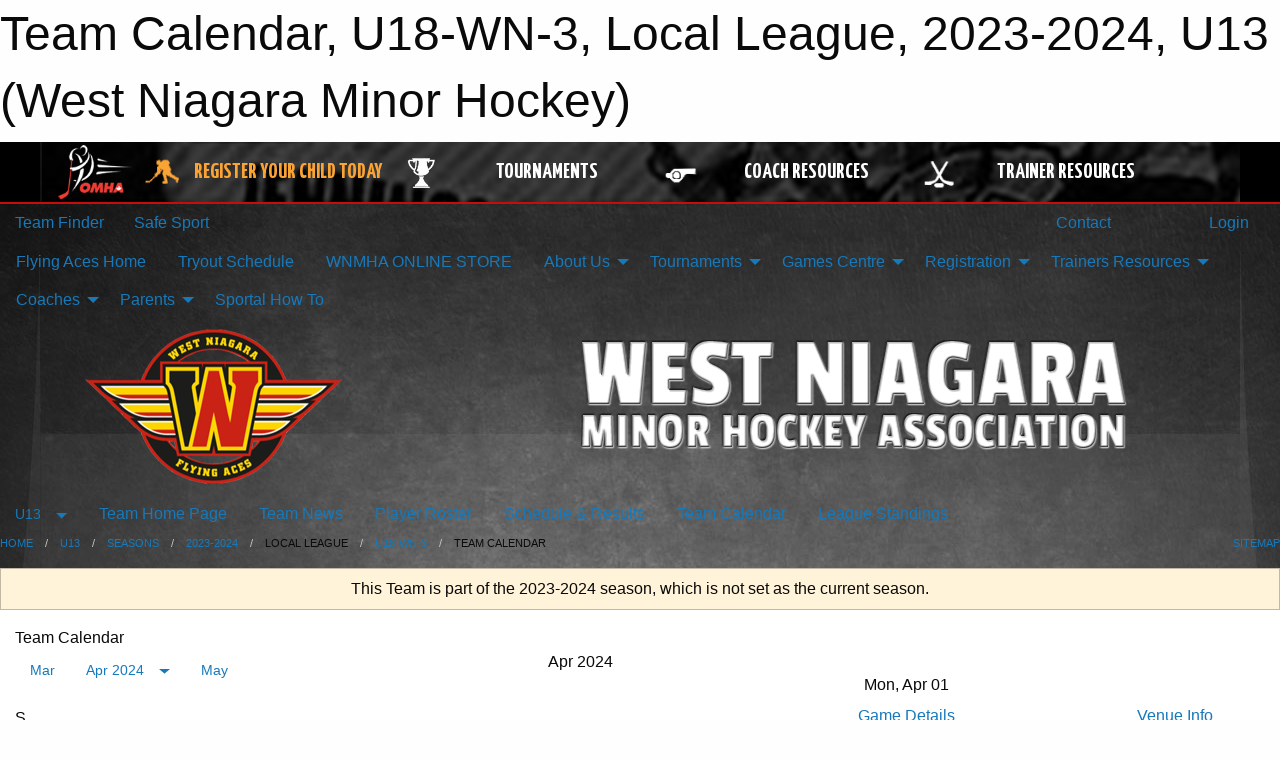

--- FILE ---
content_type: text/html; charset=utf-8
request_url: https://westniagaraminorhockey.ca/Teams/1954/Calendar/
body_size: 12255
content:


<!DOCTYPE html>

<html class="no-js" lang="en">
<head><meta charset="utf-8" /><meta http-equiv="x-ua-compatible" content="ie=edge" /><meta name="viewport" content="width=device-width, initial-scale=1.0" /><link rel="preconnect" href="https://cdnjs.cloudflare.com" /><link rel="dns-prefetch" href="https://cdnjs.cloudflare.com" /><link rel="preconnect" href="https://fonts.gstatic.com" /><link rel="dns-prefetch" href="https://fonts.gstatic.com" /><title>
	U13 > 2023-2024 > Local League > U18-WN-3 > Team Calendar (West Niagara Minor Hockey)
</title><link rel="stylesheet" href="https://fonts.googleapis.com/css2?family=Oswald&amp;family=Roboto&amp;family=Passion+One:wght@700&amp;display=swap" />

    <!-- Compressed CSS -->
    <link rel="stylesheet" href="https://cdnjs.cloudflare.com/ajax/libs/foundation/6.7.5/css/foundation.min.css" /><link rel="stylesheet" href="https://cdnjs.cloudflare.com/ajax/libs/motion-ui/2.0.3/motion-ui.css" />

    <!--load all styles -->
    
  <meta name="keywords" content="West Niagara Minor Hockey, Lincoln, West Lincoln, Grimsby, OMHA, Minor Hockey, Tournaments" /><meta name="description" content="westniagaraminorhockey.ca powered by MBSportsWeb" />


<link rel="stylesheet" href="/assets/responsive/css/networks/omha.min.css">
<link href='//fonts.googleapis.com/css?family=Yanone+Kaffeesatz:700|Open+Sans:800italic' rel='stylesheet' type='text/css'>

<style type="text/css" media="print">
    #omha_banner {
        display: none;
    }
</style>

<style type="text/css">
 body { --D-color-rgb-primary: 202,34,21; --D-color-rgb-secondary: 253,214,0; --D-color-rgb-secondary-contrast: 0,0,0; --D-color-rgb-link: 202,34,21; --D-color-rgb-link-hover: 253,214,0; --D-color-rgb-content-link: 202,34,21; --D-color-rgb-content-link-hover: 253,214,0 }  body { --D-fonts-main: 'Roboto', sans-serif }  body { --D-fonts-headings: 'Oswald', sans-serif }  body { --D-fonts-bold: 'Passion One', cursive }  body { --D-wrapper-max-width: 1200px }  .sitecontainer { background-color: rgb(0,0,0); } @media screen and (min-width: 64em) {  .sitecontainer { background-image: url('/domains/westniagaraminorhockey.ca/bg_page.jpg'); background-position: center top; background-repeat: no-repeat } }  .sitecontainer main .wrapper { background-color: rgba(255,255,255,1); }  .bottom-drawer .content { background-color: rgba(255,255,255,1); } #wid6 .row-masthead { background-color: transparent } .cMain_ctl49-outer .heading-1 { --D-color-rgb-primary: 202,34,21; --D-color-rgb-primary-contrast: 255,255,255; --D-color-rgb-secondary: 253,214,0; } .cMain_ctl49-outer .month { --color-rgb-primary: 202,34,21; --color-rgb-primary-contrast: 255,255,255; } .cMain_ctl49-outer .month { --color-rgb-secondary: 253,214,0; --color-rgb-secondary-contrast: 0,0,0; }
</style>
<link href="/Domains/westniagaraminorhockey.ca/favicon.ico" rel="shortcut icon" /><link href="/assets/responsive/css/public.min.css?v=2025.07.27" type="text/css" rel="stylesheet" media="screen" /><link href="/Utils/Styles.aspx?ParentType=Team&amp;ParentID=1954&amp;Mode=Responsive&amp;Version=2026.01.09.11.41.29" type="text/css" rel="stylesheet" media="screen" /><script>var clicky_site_ids = clicky_site_ids || []; clicky_site_ids.push(100631384); var clicky_custom = {};</script>
<script async src="//static.getclicky.com/js"></script>
<script async src="//static.getclicky.com/inc/javascript/video/youtube.js"></script>

<script type='text/javascript'>
  var googletag = googletag || {};
  googletag.cmd = googletag.cmd || [];
  (function() {
    var gads = document.createElement('script'); gads.async = true; gads.type = 'text/javascript'; gads.src = 'https://www.googletagservices.com/tag/js/gpt.js';
    var node = document.getElementsByTagName('script')[0];
    node.parentNode.insertBefore(gads, node);
   })();
</script>


<script type='text/javascript'>
googletag.cmd.push(function() {
var mapping = googletag.sizeMapping()
.addSize([1050,200], [970,90])
.addSize([800,200], [728,90])
.addSize([300,200], [320,50])
.build();
googletag.defineSlot('/173749664/Associaiton_Top_Leaderboard', [[320, 50], [970, 90], [728, 90]], 'div-gpt-ad-1438177044647-0').addService(googletag.pubads()).defineSizeMapping(mapping);
googletag.defineSlot('/173749664/Association_Bottom_Leaderboard', [[320, 50], [970, 90], [728, 90]], 'div-gpt-ad-1432842384957-0').addService(googletag.pubads()).defineSizeMapping(mapping);
googletag.pubads().enableSingleRequest();
googletag.pubads().collapseEmptyDivs();
googletag.enableServices();
});
</script>

</head>
<body>
    
    
  <h1 class="hidden">Team Calendar, U18-WN-3, Local League, 2023-2024, U13 (West Niagara Minor Hockey)</h1>

    <form method="post" action="/Teams/1954/Calendar/" id="frmMain">
<div class="aspNetHidden">
<input type="hidden" name="tlrk_ssm_TSSM" id="tlrk_ssm_TSSM" value="" />
<input type="hidden" name="tlrk_sm_TSM" id="tlrk_sm_TSM" value="" />
<input type="hidden" name="__EVENTTARGET" id="__EVENTTARGET" value="" />
<input type="hidden" name="__EVENTARGUMENT" id="__EVENTARGUMENT" value="" />
<input type="hidden" name="__VIEWSTATE" id="__VIEWSTATE" value="VSQQNHJERr1Xa9tyziVXlElLaYSoJEzVA5pX6hyUk8RaiB09W6FO33EMgLeS2qoBvT4xMH3FUOc2sjzlKCCRa02UE/kngZTpH9ADcnuwrutBl0hrI++gO1ByUz2eUASJGlzF0DIuh90hWwvPDUqRuMp7pi6M6LM9zENPv5B8LwafGOGXGdPyev8/IyQywdgXmUCCP5H/yCb5VNK1sMjhc5HVRG5jjB2K3mFzbVncFz4+XvR1WIM61g80XdJNprTJnw9pBw7d9dSreY0FdgrkjuA3KJUkPDOXQfDawMZg0igEvk7DLdsuXq9GpUXbO5tRgx/3+Pm3BeyC/AbaAwUJKuclafQqXzhNiZ4Cb+tEWK3JZqArSIXXJON2INR1MhehN52h/yxo8/00iBqcAENdt0RqbeH77zIXGNFCjoMeuFn4VZfuez8vZsktK3YfXXo/gsx8/dTAyso0BjK5o88DWUdn3TZnA2DGrhhbvT5tDHNGnq5mjuv3AbOg63lJxToIwLKGU/WxEZeGPWVU5neqiA==" />
</div>

<script type="text/javascript">
//<![CDATA[
var theForm = document.forms['frmMain'];
if (!theForm) {
    theForm = document.frmMain;
}
function __doPostBack(eventTarget, eventArgument) {
    if (!theForm.onsubmit || (theForm.onsubmit() != false)) {
        theForm.__EVENTTARGET.value = eventTarget;
        theForm.__EVENTARGUMENT.value = eventArgument;
        theForm.submit();
    }
}
//]]>
</script>


<script src="/WebResource.axd?d=pynGkmcFUV13He1Qd6_TZKHrS-wLY4KndGQTa3jCDhZEdmjQY1-N8oFNUALCz-T20FAACZrCsSH-zBxhhkITeA2&amp;t=638883128380000000" type="text/javascript"></script>


<script src="https://ajax.aspnetcdn.com/ajax/4.5.2/1/MicrosoftAjax.js" type="text/javascript"></script>
<script src="https://ajax.aspnetcdn.com/ajax/4.5.2/1/MicrosoftAjaxWebForms.js" type="text/javascript"></script>
<script src="/assets/core/js/web/web.min.js?v=2025.07.27" type="text/javascript"></script>
<script src="https://d2i2wahzwrm1n5.cloudfront.net/ajaxz/2025.2.609/Common/Core.js" type="text/javascript"></script>
<script src="https://d2i2wahzwrm1n5.cloudfront.net/ajaxz/2025.2.609/Ajax/Ajax.js" type="text/javascript"></script>
<div class="aspNetHidden">

	<input type="hidden" name="__VIEWSTATEGENERATOR" id="__VIEWSTATEGENERATOR" value="CA0B0334" />
	<input type="hidden" name="__EVENTVALIDATION" id="__EVENTVALIDATION" value="i2yo3yxAAllpxhqC/MaHy3FzQjV0ugOpYKd2NhRsXV+2aeNHOKX3v1bjIa3Ly+UklmLe2WWfuHE/+eS/075fKfY8kMIwJK4OzmHRv54DoJAnG/81VyqP0SFflrwIa/Ci" />
</div>
        <script type="text/javascript">
//<![CDATA[
Sys.WebForms.PageRequestManager._initialize('ctl00$tlrk_sm', 'frmMain', ['tctl00$tlrk_ramSU','tlrk_ramSU'], [], [], 90, 'ctl00');
//]]>
</script>

        <!-- 2025.2.609.462 --><div id="tlrk_ramSU">
	<span id="tlrk_ram" style="display:none;"></span>
</div>
        




<div id="omha_banner" style="position:relative; z-index: 1000;">
    <div class="grid-container">
        <div class="grid-x align-middle">
            <div class="cell shrink">
                <a href="http://www.omha.net/" target="_blank" title="Link to OMHA Website" rel="noopener">
                    <img src="//mbswcdn.com/img/omha/network_omha_logo.png" class="omha-logo" alt="OMHA Logo" />
                </a>
            </div>
            <div class="cell auto text-center hide-for-large">
                <button class="dropdown button hollow secondary" style="margin: 0;" type="button" data-open="omha_network_modal">OMHA Digital Network</button>
            </div>
            <div class="cell auto show-for-large">
                <div class="grid-x align-middle align-justify omha-links">
                    <div class="cell auto omha-hover omha-link text-center"><a class="" href="/Register/" target="" rel="noopener" title="Register Your Child Today"><div class="grid-x align-middle"><div class="cell shrink icon"><img src="https://omhaoffice.com/public/images/common/pages/NetworkBanner/hockey_player_yellow.png" alt="Icon for Register Your Child Today" /></div><div class="cell auto text-center"><span style="color: #F9A435;">Register Your Child Today</span></div></div></a></div><div class="cell auto omha-hover omha-link text-center"><a class="" href="https://www.omha.net/findatournament?utm_source=OMHA_Network&utm_medium=rss&utm_campaign=Tournaments" target="_blank" rel="noopener" title="Tournaments"><div class="grid-x align-middle"><div class="cell shrink icon"><img src="https://omhaoffice.com/public/images/common/pages/NetworkBanner/network_tournaments.png" alt="Icon for Tournaments" /></div><div class="cell auto text-center">Tournaments</div></div></a></div><div class="cell auto omha-hover omha-link text-center"><a class="" href="https://www.omha.net/coach?utm_source=OMHA_Network&utm_medium=rss&utm_campaign=Coaches" target="_blank" rel="noopener" title="Coach Resources"><div class="grid-x align-middle"><div class="cell shrink icon"><img src="https://omhaoffice.com/public/images/common/pages/NetworkBanner/network_coach_resources.png" alt="Icon for Coach Resources" /></div><div class="cell auto text-center">Coach Resources</div></div></a></div><div class="cell auto omha-hover omha-link text-center"><a class="" href="https://www.omha.net/trainer?utm_source=OMHA_Network&utm_medium=rss&utm_campaign=Trainers" target="_blank" rel="noopener" title="Trainer Resources"><div class="grid-x align-middle"><div class="cell shrink icon"><img src="https://omhaoffice.com/public/images/common/pages/NetworkBanner/network_clinics.png" alt="Icon for Trainer Resources" /></div><div class="cell auto text-center">Trainer Resources</div></div></a></div>
                </div>
            </div>
            <div class="cell shrink">
                <div class="grid-x small-up-4 large-up-2 text-center social-icons">
                    <div class="cell shrink"><a href="https://www.facebook.com/OntarioMinorHockey" target="_blank" rel="noopener"><i class="fab fa-facebook-square" title="OMHA Facebook Page"></i></a></div>
                    <div class="cell shrink"><a href="https://x.com/HometownHockey" target="_blank" rel="noopener"><i class="fab fa-square-x-twitter" title="OMHA X Account"></i></a></div>
                    <div class="cell shrink"><a href="https://www.youtube.com/user/OntarioMinorHockey" target="_blank" rel="noopener"><i class="fab fa-youtube-square" title="OMHA YouTube Channel"></i></a></div>
                    <div class="cell shrink"><a href="https://instagram.com/ontariominorhockey" target="_blank" rel="noopener"><i class="fab fa-instagram-square" title="OMHA Instagram Page"></i></a></div>
                </div>
            </div>
        </div>
    </div>
    <div class="large reveal" id="omha_network_modal" data-reveal data-v-offset="0">
        <h3 class="h3">
            <img src="//mbswcdn.com/img/omha/network_omha_logo.png" class="omha-logo" alt="OMHA Logo" />
            OMHA Digital Network
        </h3>
        <div class="stacked-for-small button-group hollow secondary expanded"><a class=" button modal-link" href="/Register/" target="" rel="noopener" title="Register Your Child Today"><img src="https://omhaoffice.com/public/images/common/pages/NetworkBanner/hockey_player_yellow.png" alt="Icon for Register Your Child Today" /><span style="color: #F9A435;">Register Your Child Today</span></a><a class=" button modal-link" href="https://www.omha.net/findatournament?utm_source=OMHA_Network&utm_medium=rss&utm_campaign=Tournaments" target="_blank" rel="noopener" title="Tournaments"><img src="https://omhaoffice.com/public/images/common/pages/NetworkBanner/network_tournaments.png" alt="Icon for Tournaments" />Tournaments</a><a class=" button modal-link" href="https://www.omha.net/coach?utm_source=OMHA_Network&utm_medium=rss&utm_campaign=Coaches" target="_blank" rel="noopener" title="Coach Resources"><img src="https://omhaoffice.com/public/images/common/pages/NetworkBanner/network_coach_resources.png" alt="Icon for Coach Resources" />Coach Resources</a><a class=" button modal-link" href="https://www.omha.net/trainer?utm_source=OMHA_Network&utm_medium=rss&utm_campaign=Trainers" target="_blank" rel="noopener" title="Trainer Resources"><img src="https://omhaoffice.com/public/images/common/pages/NetworkBanner/network_clinics.png" alt="Icon for Trainer Resources" />Trainer Resources</a></div>
        <button class="close-button" data-close aria-label="Close modal" type="button">
            <span aria-hidden="true">&times;</span>
        </button>
    </div>
</div>





        
  <div class="sitecontainer"><div id="row3" class="row-outer  not-editable"><div class="row-inner"><div id="wid4"><div class="outer-top-bar"><div class="wrapper row-top-bar"><div class="grid-x grid-padding-x align-middle"><div class="cell shrink show-for-small-only"><div class="cell small-6" data-responsive-toggle="top_bar_links" data-hide-for="medium"><button title="Toggle Top Bar Links" class="menu-icon" type="button" data-toggle></button></div></div><div class="cell shrink"><a href="/Seasons/Current/">Team Finder</a></div><div class="cell shrink"><a href="/SafeSport/">Safe Sport</a></div><div class="cell shrink"><div class="grid-x grid-margin-x"><div class="cell auto"><a href="https://facebook.com/WNMHAflyingaces/" target="_blank" rel="noopener"><i class="fab fa-facebook" title="Facebook"></i></a></div><div class="cell auto"><a href="https://instagram.com/WNMHA1" target="_blank" rel="noopener"><i class="fab fa-instagram" title="Instagram"></i></a></div></div></div><div class="cell auto show-for-medium"><ul class="menu align-right"><li><a href="/Contact/"><i class="fas fa-address-book" title="Contacts"></i>&nbsp;Contact</a></li><li><a href="/Search/"><i class="fas fa-search" title="Search"></i><span class="hide-for-medium">&nbsp;Search</span></a></li></ul></div><div class="cell auto medium-shrink text-right"><ul class="dropdown menu align-right" data-dropdown-menu><li><a href="/Account/Login/?ReturnUrl=%2fTeams%2f1954%2fCalendar%2f" rel="nofollow"><i class="fas fa-sign-in-alt"></i>&nbsp;Login</a></li></ul></div></div><div id="top_bar_links" class="hide-for-medium" style="display:none;"><ul class="vertical menu"><li><a href="/Contact/"><i class="fas fa-address-book" title="Contacts"></i>&nbsp;Contact</a></li><li><a href="/Search/"><i class="fas fa-search" title="Search"></i><span class="hide-for-medium">&nbsp;Search</span></a></li></ul></div></div></div>
</div></div></div><header id="header" class="hide-for-print"><div id="row9" class="row-outer  not-editable"><div class="row-inner wrapper"><div id="wid10">
</div></div></div><div id="row5" class="row-outer  not-editable"><div class="row-inner wrapper"><div id="wid7">
        <div class="cMain_ctl14-row-menu row-menu org-menu">
            
            <div class="grid-x align-middle">
                
                <nav class="cell auto">
                    <div class="title-bar" data-responsive-toggle="cMain_ctl14_menu" data-hide-for="large">
                        <div class="title-bar-left">
                            
                            <ul class="horizontal menu">
                                
                                <li><a href="/">Flying Aces Home</a></li>
                                
                                <li><a href="/Seasons/Current/">Team Finder</a></li>
                                
                            </ul>
                            
                        </div>
                        <div class="title-bar-right">
                            <div class="title-bar-title" data-toggle="cMain_ctl14_menu">Organization Menu&nbsp;<i class="fas fa-bars"></i></div>
                        </div>
                    </div>
                    <ul id="cMain_ctl14_menu" style="display: none;" class="vertical large-horizontal menu " data-responsive-menu="drilldown large-dropdown" data-back-button='<li class="js-drilldown-back"><a class="sh-menu-back"></a></li>'>
                        <li class="hover-nonfunction"><a href="/">Flying Aces Home</a></li><li class="hover-nonfunction"><a href="/Tryouts/">Tryout Schedule</a></li><li class="hover-nonfunction"><a href="https://stores.inksoft.com/west_niagara_online_store_/shop/home" target="_blank" rel="noopener"><i class="fa fa-external-link-alt"></i>WNMHA ONLINE STORE</a></li><li class="hover-nonfunction"><a>About Us</a><ul class="menu vertical nested"><li class="hover-nonfunction"><a href="/Pages/1002/Constitution_and_Bylaws/">Constitution and Bylaws</a></li><li class="hover-nonfunction"><a href="/Staff/1003/">Executive &amp; Staff</a></li><li class="hover-nonfunction"><a href="/Coaches/1004/">Current Coaches</a></li><li class="hover-nonfunction"><a href="/Contact/1005/">Contact Us</a></li><li class="hover-nonfunction"><a href="https://westniagaraminorhockey.ca/Libraries/">WNMHA File Library</a></li></ul></li><li class="hover-nonfunction"><a>Tournaments</a><ul class="menu vertical nested"><li class="hover-nonfunction"><a href="/Tournaments/2607/Pete_Ross_Top_Gun_Select_Invitational_Tournament/">Pete Ross Select</a></li><li class="hover-nonfunction"><a href="/Tournaments/2367/2024-2025_2025_West_Niagara_3_on_3/">2025 3 on 3 Tourney</a></li><li class="hover-nonfunction"><a href="/Tournaments/2628/Annual_Doug_Robinson_All_Star_Challenge/">Annual Doug Robinson Tourney</a></li><li class="hover-nonfunction"><a href="/Tournaments/2670/Adam_Keunen_Memorial_AA_Tournament/">Adam Keunen Memorial AA Tournament</a></li></ul></li><li class="hover-nonfunction"><a>Games Centre</a><ul class="menu vertical nested"><li class="hover-nonfunction"><a href="https://tcmhl.ca/" target="_blank" rel="noopener"><i class="fa fa-external-link-alt"></i>Tri County Hockey League</a></li><li class="hover-nonfunction"><a href="https://niagaradistricthockeyleague.com/" target="_blank" rel="noopener"><i class="fa fa-external-link-alt"></i>Niagara District Hockey League</a></li><li class="hover-nonfunction"><a href="https://ndll.ca/" target="_blank" rel="noopener"><i class="fa fa-external-link-alt"></i>Niagara District Local League</a></li><li class="hover-nonfunction"><a href="/Calendar/">Organization Calendar</a></li><li class="hover-nonfunction"><a href="/Schedule/">Schedule &amp; Results</a></li></ul></li><li class="hover-nonfunction"><a>Registration</a><ul class="menu vertical nested"><li class="hover-nonfunction"><a href="https://www.ohf.on.ca/news/2025/2025-26-seasonal-calendar-key-dates/" target="_blank" rel="noopener"><i class="fa fa-external-link-alt"></i>2025/2026 Season Calendar</a></li><li class="hover-nonfunction"><a>WNMHA Programming</a><ul class="menu vertical nested"><li class="hover-nonfunction"><a href="/Pages/7458/U5_Hockey_School_and_U7_Initiation_Program/">U5 Hockey School and U7 Initiation Program</a></li><li class="hover-nonfunction"><a href="https://www.omha.net/news_article/show/1263295?utm_campaign=Insider%20-%20Parents&utm_medium=email&_hsmi=250714259&_hsenc=p2ANqtz-9bNADLW0kG3AvkO2_1ksdaDn0QNsf8nqZAinC9SKK-yGQXyVdUuOnBlyi4GgDzXaZsIRkTLiFdl4jP_IXzq9mNMhvYGbvj7T1Ggaf-0oJ-rUsFcR0&utm_content=250714259&utm_source=hs_email" target="_blank" rel="noopener"><i class="fa fa-external-link-alt"></i>U9 Pathway</a></li><li class="hover-nonfunction"><a href="https://www.omha.net/page/show/2795974-u11-9-10-" target="_blank" rel="noopener"><i class="fa fa-external-link-alt"></i>U11 Pathway</a></li><li class="hover-nonfunction"><a href="https://www.omha.net/page/show/2796019-u13-11-12-" target="_blank" rel="noopener"><i class="fa fa-external-link-alt"></i>U13 Pathway</a></li><li class="hover-nonfunction"><a href="https://www.omha.net/page/show/2796132-u15-13-14-" target="_blank" rel="noopener"><i class="fa fa-external-link-alt"></i>U15 Pathway</a></li><li class="hover-nonfunction"><a href="/Pages/7461/House_League_General_Information/">House League General Information</a></li></ul></li><li class="hover-nonfunction"><a href="/Pages/1010/Registration_Fees/">Registration Fees</a></li><li class="hover-nonfunction"><a href="https://page.spordle.com/west-niagara-minor-hockey" target="_blank" rel="noopener"><i class="fa fa-external-link-alt"></i>ONLINE REGISTRATION</a></li><li class="hover-nonfunction"><a href="https://omhahockeyparent.respectgroupinc.com/" target="_blank" rel="noopener"><i class="fa fa-external-link-alt"></i>Respect In Sport</a></li><li class="hover-nonfunction"><a href="/Pages/1407/Financial_Assistance/">Financial Assistance</a></li><li class="hover-nonfunction"><a href="/Pages/3053/OMHA_Age_Reference_Chart/">OMHA Age Reference Chart</a></li><li class="hover-nonfunction"><a href="https://whitbyhockey.com/Public/Documents/equipment_poster_e.pdf" target="_blank" rel="noopener"><i class="fa fa-external-link-alt"></i>Equipment Requirement</a></li><li class="hover-nonfunction"><a href="https://spordle.atlassian.net/wiki/spaces/MyA/pages/2934243329/Update+credit+card" target="_blank" rel="noopener"><i class="fa fa-external-link-alt"></i>Updating Your Credit Card</a></li></ul></li><li class="hover-nonfunction"><a>Trainers Resources</a><ul class="menu vertical nested"><li class="hover-nonfunction"><a href="/Pages/9840/Trainers_Resources/">Trainers Resources</a></li><li class="hover-nonfunction"><a href="/Forms/1580/Online_Injury_Reporting/"><i class="fab fa-wpforms"></i>Online Injury Report</a></li><li class="hover-nonfunction"><a href="https://cdn1.sportngin.com/attachments/document/0047/7188/injury-report-hockeycanada-OMHA-e.pdf" target="_blank" rel="noopener"><i class="fa fa-external-link-alt"></i>Injury Report Form</a></li></ul></li><li class="hover-nonfunction"><a>Coaches</a><ul class="menu vertical nested"><li class="hover-nonfunction"><a href="/Public/Documents/2025 Master_AP_Form.pdf" target="_blank" rel="noopener"><i class="fa fa-file-pdf"></i>AP Online Form</a></li><li class="hover-nonfunction"><a href="/Public/Documents/2026 Coaching/West_Niagara_Coach_Selection_Policy_2026-27.docx" target="_blank" rel="noopener"><i class="fa fa-file-word"></i>WNMHA Coaches Selection Policy</a></li><li class="hover-nonfunction"><a href="/Pages/17565/Social_Media_Policy/">Social Media Policy</a></li><li class="hover-nonfunction"><a target="_blank" rel="noopener">OHF VSC MANDITORY</a><ul class="menu vertical nested"><li class="hover-nonfunction"><a href="https://ohf.on.ca/risk-management/ohf-vulnerable-sector-checks/?utm_campaign=Centre%20Mail&utm_medium=email&_hsmi=299439509&_hsenc=p2ANqtz-_rGtoMf6RNm1nA51-PdPJIyHHN6m2wbD5vl-9yIVjcfYkcUBDfOWMnU-dfs9L-kWx-bHOCa8jPNawebhn5FhGnkLAhSbAkFqJvOAFtQaSJAjwNaDI&utm_content=299439509&utm_source=hs_email" target="_blank" rel="noopener"><i class="fa fa-external-link-alt"></i>OHF VSC MANDITORY</a></li><li class="hover-nonfunction"><a href="https://records.niagarapolice.ca/" target="_blank" rel="noopener"><i class="fa fa-external-link-alt"></i>NRP Online Police Check</a></li><li class="hover-nonfunction"><a href="/Public/Documents/OHF_VSC_Step_by_Step_Instructions.pdf" target="_blank" rel="noopener"><i class="fa fa-file-pdf"></i>OHF Step By Step</a></li><li class="hover-nonfunction"><a href="https://forms.microsoft.com/Pages/ResponsePage.aspx?id=s88_mthsgUGOi8KxPBphVRNFN0_ZyflGmReI6w2hk6NUOUowVjgyRVI5R0hMUjUzMUVLMU5WTVc2OS4u" target="_blank" rel="noopener"><i class="fa fa-external-link-alt"></i>OHF VSC Declaration - online</a></li><li class="hover-nonfunction"><a href="/Public/Documents/OHF VSC/ohf-letter-requesting-vsc_(3).pdf" target="_blank" rel="noopener"><i class="fa fa-file-pdf"></i>OHF VSC NRP Request</a></li><li class="hover-nonfunction"><a href="https://www.youtube.com/watch?v=7OE1YgzHz8I" target="_blank" rel="noopener"><i class="fa fa-external-link-alt"></i>VSC Video</a></li></ul></li><li class="hover-nonfunction"><a href="https://www.omha.net/page/show/885485-coach-and-player-resources" target="_blank" rel="noopener"><i class="fa fa-external-link-alt"></i>OMHA Coaches Resources</a></li><li class="hover-nonfunction"><a href="/Public/Documents/Local League Documents/WNMHA_Affiliated_Player_(AP)_Policy_-2.pdf" target="_blank" rel="noopener"><i class="fa fa-file-pdf"></i>Local League AP Policy</a></li><li class="hover-nonfunction"><a href="/Public/Documents/Local League Documents/WNMH_Local_League_Mercy_and_Sportsmanship_Policy_.pdf" target="_blank" rel="noopener"><i class="fa fa-file-pdf"></i>Local League Mercy Rule</a></li><li class="hover-nonfunction"><a href="https://www.omha.net/coach" target="_blank" rel="noopener"><i class="fa fa-external-link-alt"></i>Coaching Requirements</a></li><li class="hover-nonfunction"><a href="/Forms/1924/Tournament_Permit_Request_-_Local_League/"><i class="fab fa-wpforms"></i>Travel Permit Request</a></li></ul></li><li class="hover-nonfunction"><a>Parents</a><ul class="menu vertical nested"><li class="hover-nonfunction"><a href="/Pages/18328/Creating_an_HCR_Number/">Creating an HCR Number</a></li><li class="hover-nonfunction"><a href="https://omhahockeyparent.respectgroupinc.com/" target="_blank" rel="noopener"><i class="fa fa-external-link-alt"></i>Respect In Sport</a></li><li class="hover-nonfunction"><a href="https://www.omha.net/news_article/show/1034907" target="_blank" rel="noopener"><i class="fa fa-external-link-alt"></i>Rowan&#39;s Law Information</a></li><li class="hover-nonfunction"><a href="https://www.omha.net/page/show/885511-code-of-conduct" target="_blank" rel="noopener"><i class="fa fa-external-link-alt"></i>OMHA Code of Conduct</a></li><li class="hover-nonfunction"><a href="https://whitbyhockey.com/Public/Documents/equipment_poster_e.pdf" target="_blank" rel="noopener"><i class="fa fa-external-link-alt"></i>Equipment Requirement</a></li><li class="hover-nonfunction"><a href="/Classifieds/">Classifieds</a></li><li class="hover-nonfunction"><a href="/Public/Documents/Development/New_Age_Training.pdf" target="_blank" rel="noopener"><i class="fa fa-file-pdf"></i>New Age Training</a></li></ul></li><li class="hover-nonfunction"><a href="/Libraries/14933/Sportal_Information/">Sportal How To</a></li>
                    </ul>
                </nav>
            </div>
            
        </div>
        </div><div id="wid6"><div class="cMain_ctl17-row-masthead row-masthead"><div class="grid-x align-middle text-center"><div class="cell small-4"><a href="/"><img class="contained-image" src="/domains/westniagaraminorhockey.ca/logo.png" alt="Main Logo" /></a></div><div class="cell small-8"><img class="contained-image" src="/domains/westniagaraminorhockey.ca/bg_header.png" alt="Banner Image" /></div></div></div>
</div><div id="wid8">
<div class="cMain_ctl20-row-menu row-menu">
    <div class="grid-x align-middle">
        
        <div class="cell shrink show-for-large">
            <button class="dropdown button clear" style="margin: 0;" type="button" data-toggle="cMain_ctl20_category_dropdown">U13</button>
        </div>
        
        <nav class="cell auto">
            <div class="title-bar" data-responsive-toggle="cMain_ctl20_menu" data-hide-for="large">
                <div class="title-bar-left flex-child-shrink">
                    <div class="grid-x align-middle">
                        
                        <div class="cell shrink">
                            <button class="dropdown button clear" style="margin: 0;" type="button" data-open="cMain_ctl20_category_modal">U13</button>
                        </div>
                        
                    </div>
                </div>
                <div class="title-bar-right flex-child-grow">
                    <div class="grid-x align-middle">
                        <div class="cell auto"></div>
                        
                        <div class="cell shrink">
                            <div class="title-bar-title" data-toggle="cMain_ctl20_menu">U18-WN-3 Menu&nbsp;<i class="fas fa-bars"></i></div>
                        </div>
                    </div>
                </div>
            </div>
            <ul id="cMain_ctl20_menu" style="display: none;" class="vertical large-horizontal menu " data-responsive-menu="drilldown large-dropdown" data-back-button='<li class="js-drilldown-back"><a class="sh-menu-back"></a></li>'>
                <li><a href="/Teams/1954/">Team Home Page</a></li><li><a href="/Teams/1954/Articles/">Team News</a></li><li><a href="/Teams/1954/Players/">Player Roster</a></li><li><a href="/Teams/1954/Schedule/">Schedule & Results</a></li><li><a href="/Teams/1954/Calendar/">Team Calendar</a></li><li><a href="http://www.theonedb.com/Teams/73372?src=mbsw" target="blank"><i class="fa fa-external-link-alt"></i>League Standings</a></li>
            </ul>
        </nav>
        
    </div>
    
    <div class="dropdown-pane" id="cMain_ctl20_category_dropdown" data-dropdown data-close-on-click="true" style="width: 600px;">
        <div class="grid-x grid-padding-x grid-padding-y">
            <div class="cell medium-5">
                <ul class="menu vertical">
                    <li><a href="/Categories/1610/">Category Home</a></li><li><a href="/Categories/1610/Articles/">Category News</a></li><li><a href="/Categories/1610/Schedule/">Schedule & Results</a></li><li><a href="/Categories/1610/Staff/6577/">Category Staff</a></li><li><a href="/Categories/1610/Coaches/6578/">Category Coaches</a></li><li><a href="/Categories/1610/Calendar/">Category Calendar</a></li>
                </ul>
            </div>
            <div class="cell medium-7">
                
                <h5 class="h5">Team Websites</h5>
                <hr />
                <div class="grid-x text-center small-up-2 site-list">
                    
                    <div class="cell"><a href="/Teams/1980/">U16 AA</a></div>
                    
                    <div class="cell"><a href="/Teams/1981/">U16 A</a></div>
                    
                    <div class="cell"><a href="/Teams/1982/">U16 BB</a></div>
                    
                    <div class="cell"><a href="/Teams/1983/">U18 AA</a></div>
                    
                    <div class="cell"><a href="/Teams/1984/">U18 A</a></div>
                    
                    <div class="cell"><a href="/Teams/1985/">U18 C</a></div>
                    
                    <div class="cell"><a href="/Teams/1946/">U18-WN-1</a></div>
                    
                    <div class="cell"><a href="/Teams/1950/">U18-WN-2</a></div>
                    
                    <div class="cell current">U18-WN-3</div>
                    
                    <div class="cell"><a href="/Teams/1957/">U18-WN-4</a></div>
                    
                    <div class="cell"><a href="/Teams/1959/">U18-WN-5</a></div>
                    
                    <div class="cell"><a href="/Teams/1962/">U18-WN-6</a></div>
                    
                </div>
                
            </div>
        </div>
    </div>
    <div class="large reveal cMain_ctl20-row-menu-reveal row-menu-reveal" id="cMain_ctl20_category_modal" data-reveal>
        <h3 class="h3">U13</h3>
        <hr />
        <div class="grid-x grid-padding-x grid-padding-y">
            <div class="cell medium-5">
                <ul class="menu vertical">
                    <li><a href="/Categories/1610/">Category Home</a></li><li><a href="/Categories/1610/Articles/">Category News</a></li><li><a href="/Categories/1610/Schedule/">Schedule & Results</a></li><li><a href="/Categories/1610/Staff/6577/">Category Staff</a></li><li><a href="/Categories/1610/Coaches/6578/">Category Coaches</a></li><li><a href="/Categories/1610/Calendar/">Category Calendar</a></li>
                </ul>
            </div>
            <div class="cell medium-7">
                
                <h5 class="h5">Team Websites</h5>
                <hr />
                <div class="grid-x text-center small-up-2 site-list">
                    
                    <div class="cell"><a href="/Teams/1980/">U16 AA</a></div>
                    
                    <div class="cell"><a href="/Teams/1981/">U16 A</a></div>
                    
                    <div class="cell"><a href="/Teams/1982/">U16 BB</a></div>
                    
                    <div class="cell"><a href="/Teams/1983/">U18 AA</a></div>
                    
                    <div class="cell"><a href="/Teams/1984/">U18 A</a></div>
                    
                    <div class="cell"><a href="/Teams/1985/">U18 C</a></div>
                    
                    <div class="cell"><a href="/Teams/1946/">U18-WN-1</a></div>
                    
                    <div class="cell"><a href="/Teams/1950/">U18-WN-2</a></div>
                    
                    <div class="cell current">U18-WN-3</div>
                    
                    <div class="cell"><a href="/Teams/1957/">U18-WN-4</a></div>
                    
                    <div class="cell"><a href="/Teams/1959/">U18-WN-5</a></div>
                    
                    <div class="cell"><a href="/Teams/1962/">U18-WN-6</a></div>
                    
                </div>
                
            </div>
        </div>
        <button class="close-button" data-close aria-label="Close modal" type="button">
            <span aria-hidden="true">&times;</span>
        </button>
    </div>
    
</div>
</div></div></div><div id="row11" class="row-outer  not-editable"><div class="row-inner wrapper"><div id="wid12">
<div class="cMain_ctl25-row-breadcrumb row-breadcrumb">
    <div class="grid-x"><div class="cell auto"><nav aria-label="You are here:" role="navigation"><ul class="breadcrumbs"><li><a href="/" title="Main Home Page">Home</a></li><li><a href="/Categories/1610/" title="U13 Home Page">U13</a></li><li><a href="/Seasons/" title="List of seasons">Seasons</a></li><li><a href="/Seasons/1918/" title="Season details for 2023-2024">2023-2024</a></li><li>Local League</li><li><a href="/Teams/1954/" title="U18-WN-3 Home Page">U18-WN-3</a></li><li>Team Calendar</li></ul></nav></div><div class="cell shrink"><ul class="breadcrumbs"><li><a href="/Sitemap/" title="Go to the sitemap page for this website"><i class="fas fa-sitemap"></i><span class="show-for-large">&nbsp;Sitemap</span></a></li></ul></div></div>
</div>
</div></div></div></header><main id="main"><div class="wrapper"><div id="row18" class="row-outer"><div class="row-inner"><div id="wid19">
<div class="cMain_ctl32-outer">
    
<!-- Associaiton_Top_Leaderboard -->
<div class="noPrint"><div id='div-gpt-ad-1438177044647-0' class='adunit'>
<script type='text/javascript'>
googletag.cmd.push(function() { googletag.display('div-gpt-ad-1438177044647-0'); });
</script>
</div></div>


</div>
</div></div></div><div id="row13" class="row-outer  not-editable"><div class="row-inner"><div id="wid14">
<div class="cMain_ctl37-outer widget">
    <div class="callout small warning text-center">This Team is part of the 2023-2024 season, which is not set as the current season.</div>
</div>
</div></div></div><div id="row22" class="row-outer"><div class="row-inner"><div id="wid23"></div></div></div><div id="row1" class="row-outer"><div class="row-inner"><div class="grid-x grid-padding-x"><div id="row1col2" class="cell small-12 medium-12 large-12 ">


<div class="cMain_ctl49-outer">
    <div class="mod">
        <div class="modTitle">
            
            Team Calendar
        </div>
            <div class="grid-x grid-padding-x">
                <div class="cell medium-5">
                    <div class="month"><div class="navigation "><a class="button clear prev" href="/Teams/1954/Calendar/?Month=3&Year=2024">Mar</a><button class="button clear dropdown current" type="button" data-toggle="quickjump">Apr 2024</button><div class="dropdown-pane" style="width:200px;" data-position="bottom" data-alignment="center" id="quickjump" data-dropdown data-auto-focus="true"><ul class="vertical menu"><li class="text-center"><a href="/Teams/1954/Calendar/?Month=4&Year=2023">Apr 2023</a></li><li class="text-center"><a href="/Teams/1954/Calendar/?Month=5&Year=2023">May 2023</a></li><li class="text-center"><a href="/Teams/1954/Calendar/?Month=6&Year=2023">Jun 2023</a></li><li class="text-center"><a href="/Teams/1954/Calendar/?Month=7&Year=2023">Jul 2023</a></li><li class="text-center"><a href="/Teams/1954/Calendar/?Month=8&Year=2023">Aug 2023</a></li><li class="text-center"><a href="/Teams/1954/Calendar/?Month=9&Year=2023">Sep 2023</a></li><li class="text-center"><a href="/Teams/1954/Calendar/?Month=10&Year=2023">Oct 2023</a></li><li class="text-center"><a href="/Teams/1954/Calendar/?Month=11&Year=2023">Nov 2023</a></li><li class="text-center"><a href="/Teams/1954/Calendar/?Month=12&Year=2023">Dec 2023</a></li><li class="text-center"><a href="/Teams/1954/Calendar/?Month=1&Year=2024">Jan 2024</a></li><li class="text-center"><a href="/Teams/1954/Calendar/?Month=2&Year=2024">Feb 2024</a></li><li class="text-center"><a href="/Teams/1954/Calendar/?Month=3&Year=2024">Mar 2024</a></li><li class="text-center"><span>** Apr 2024 **</span></li></ul></div><a class="button clear next" href="/Teams/1954/Calendar/?Month=5&Year=2024">May</a></div><div class="week header"><div class="day">S</div><div class="day">M</div><div class="day">T</div><div class="day">W</div><div class="day">T</div><div class="day">F</div><div class="day">S</div></div><div class="week"><a id="Mar-31-2024" onclick="show_day('Mar-31-2024')" class="day other">31<div class="caldots"></div></a><a id="Apr-01-2024" onclick="show_day('Apr-01-2024')" class="day">1<div class="caldots"><div class="caldot">1</div></div></a><a id="Apr-02-2024" onclick="show_day('Apr-02-2024')" class="day">2<div class="caldots"></div></a><a id="Apr-03-2024" onclick="show_day('Apr-03-2024')" class="day">3<div class="caldots"></div></a><a id="Apr-04-2024" onclick="show_day('Apr-04-2024')" class="day">4<div class="caldots"><div class="caldot">1</div></div></a><a id="Apr-05-2024" onclick="show_day('Apr-05-2024')" class="day">5<div class="caldots"></div></a><a id="Apr-06-2024" onclick="show_day('Apr-06-2024')" class="day">6<div class="caldots"></div></a></div><div class="week"><a id="Apr-07-2024" onclick="show_day('Apr-07-2024')" class="day">7<div class="caldots"></div></a><a id="Apr-08-2024" onclick="show_day('Apr-08-2024')" class="day">8<div class="caldots"></div></a><a id="Apr-09-2024" onclick="show_day('Apr-09-2024')" class="day">9<div class="caldots"></div></a><a id="Apr-10-2024" onclick="show_day('Apr-10-2024')" class="day">10<div class="caldots"></div></a><a id="Apr-11-2024" onclick="show_day('Apr-11-2024')" class="day">11<div class="caldots"></div></a><a id="Apr-12-2024" onclick="show_day('Apr-12-2024')" class="day">12<div class="caldots"></div></a><a id="Apr-13-2024" onclick="show_day('Apr-13-2024')" class="day">13<div class="caldots"></div></a></div><div class="week"><a id="Apr-14-2024" onclick="show_day('Apr-14-2024')" class="day">14<div class="caldots"></div></a><a id="Apr-15-2024" onclick="show_day('Apr-15-2024')" class="day">15<div class="caldots"></div></a><a id="Apr-16-2024" onclick="show_day('Apr-16-2024')" class="day">16<div class="caldots"></div></a><a id="Apr-17-2024" onclick="show_day('Apr-17-2024')" class="day">17<div class="caldots"></div></a><a id="Apr-18-2024" onclick="show_day('Apr-18-2024')" class="day">18<div class="caldots"></div></a><a id="Apr-19-2024" onclick="show_day('Apr-19-2024')" class="day">19<div class="caldots"></div></a><a id="Apr-20-2024" onclick="show_day('Apr-20-2024')" class="day">20<div class="caldots"></div></a></div><div class="week"><a id="Apr-21-2024" onclick="show_day('Apr-21-2024')" class="day">21<div class="caldots"></div></a><a id="Apr-22-2024" onclick="show_day('Apr-22-2024')" class="day">22<div class="caldots"></div></a><a id="Apr-23-2024" onclick="show_day('Apr-23-2024')" class="day">23<div class="caldots"></div></a><a id="Apr-24-2024" onclick="show_day('Apr-24-2024')" class="day">24<div class="caldots"></div></a><a id="Apr-25-2024" onclick="show_day('Apr-25-2024')" class="day">25<div class="caldots"></div></a><a id="Apr-26-2024" onclick="show_day('Apr-26-2024')" class="day">26<div class="caldots"></div></a><a id="Apr-27-2024" onclick="show_day('Apr-27-2024')" class="day">27<div class="caldots"></div></a></div><div class="week"><a id="Apr-28-2024" onclick="show_day('Apr-28-2024')" class="day">28<div class="caldots"></div></a><a id="Apr-29-2024" onclick="show_day('Apr-29-2024')" class="day">29<div class="caldots"></div></a><a id="Apr-30-2024" onclick="show_day('Apr-30-2024')" class="day">30<div class="caldots"></div></a><a id="May-01-2024" onclick="show_day('May-01-2024')" class="day other">1<div class="caldots"></div></a><a id="May-02-2024" onclick="show_day('May-02-2024')" class="day other">2<div class="caldots"></div></a><a id="May-03-2024" onclick="show_day('May-03-2024')" class="day other">3<div class="caldots"></div></a><a id="May-04-2024" onclick="show_day('May-04-2024')" class="day other">4<div class="caldots"></div></a></div></div>
                </div>
                <div class="cell medium-7">
                    <div class="heading-1-wrapper"><div class="heading-1"><span class="pre"></span><span class="text">Apr 2024</span><span class="suf"></span></div></div><a id="show-all" class="button expanded themed" onclick="show_all()" style="display: none;">Show Full Month</a><div class="cal-items team"><div class="day-details other" id="day-Mar-31-2024"><div class="h6 text-center">Sun, Mar 31</div><div class="empty">No events for Sun, Mar 31, 2024</div></div><div class="day-details selected has-items" id="day-Apr-01-2024"><div class="h6 text-center">Mon, Apr 01</div><div class="event-list-item   hover-function"><div class="content hover-function-links"><div class="hover-overlay grid-x align-middle text-center"><div class="cell small-3"></div><div class="cell small-6"><a class="flex-child-shrink text-center " href="/Teams/1954/Games/38726/">Game Details</a></div><div class="cell small-3"><a class="local" href="/Teams/1954/Venues/3/?Day=01&Month=04&Year=2024">Venue Info</a></div></div><div class="grid-x align-middle"><div class="cell small-2 text-center"><div class="time-primary">8:45 PM</div></div><div class="cell small-2 text-center"><div class="tag-list"><div class="tag home game">Home Game</div></div></div><div class="cell small-6"><div class="subject-text">vs U18-WN-2<span class="game_no">U18-PO-59</span></div><div class="location local">Grimsby Peach King Center West Pad</div></div><div class="cell small-2 text-center"><div class="related-info"><div class="game_score">7-4</div><div class="game_result loss">L</div></div></div></div></div></div></div><div class="day-details selected" id="day-Apr-02-2024"><div class="h6 text-center">Tue, Apr 02</div><div class="empty">No events for Tue, Apr 02, 2024</div></div><div class="day-details selected" id="day-Apr-03-2024"><div class="h6 text-center">Wed, Apr 03</div><div class="empty">No events for Wed, Apr 03, 2024</div></div><div class="day-details selected has-items" id="day-Apr-04-2024"><div class="h6 text-center">Thu, Apr 04</div><div class="event-list-item   hover-function"><div class="content hover-function-links"><div class="hover-overlay grid-x align-middle text-center"><div class="cell small-3"></div><div class="cell small-6"><a class="flex-child-shrink text-center " href="/Teams/1950/Games/39867/">Game Details</a></div><div class="cell small-3"><a class="local" href="/Teams/1954/Venues/3/?Day=04&Month=04&Year=2024">Venue Info</a></div></div><div class="grid-x align-middle"><div class="cell small-2 text-center"><div class="time-primary">7:30 PM</div></div><div class="cell small-2 text-center"><div class="tag-list"><div class="tag away game">Away Game</div></div></div><div class="cell small-6"><div class="subject-text">@ U18-WN-2<span class="game_no">champ 2</span></div><div class="location local">Grimsby Peach King Center West Pad</div></div><div class="cell small-2 text-center"><div class="related-info"><div class="game_score"></div><div class="game_result"></div></div></div></div></div></div></div><div class="day-details selected" id="day-Apr-05-2024"><div class="h6 text-center">Fri, Apr 05</div><div class="empty">No events for Fri, Apr 05, 2024</div></div><div class="day-details selected" id="day-Apr-06-2024"><div class="h6 text-center">Sat, Apr 06</div><div class="empty">No events for Sat, Apr 06, 2024</div></div><div class="day-details selected" id="day-Apr-07-2024"><div class="h6 text-center">Sun, Apr 07</div><div class="empty">No events for Sun, Apr 07, 2024</div></div><div class="day-details selected" id="day-Apr-08-2024"><div class="h6 text-center">Mon, Apr 08</div><div class="empty">No events for Mon, Apr 08, 2024</div></div><div class="day-details selected" id="day-Apr-09-2024"><div class="h6 text-center">Tue, Apr 09</div><div class="empty">No events for Tue, Apr 09, 2024</div></div><div class="day-details selected" id="day-Apr-10-2024"><div class="h6 text-center">Wed, Apr 10</div><div class="empty">No events for Wed, Apr 10, 2024</div></div><div class="day-details selected" id="day-Apr-11-2024"><div class="h6 text-center">Thu, Apr 11</div><div class="empty">No events for Thu, Apr 11, 2024</div></div><div class="day-details selected" id="day-Apr-12-2024"><div class="h6 text-center">Fri, Apr 12</div><div class="empty">No events for Fri, Apr 12, 2024</div></div><div class="day-details selected" id="day-Apr-13-2024"><div class="h6 text-center">Sat, Apr 13</div><div class="empty">No events for Sat, Apr 13, 2024</div></div><div class="day-details selected" id="day-Apr-14-2024"><div class="h6 text-center">Sun, Apr 14</div><div class="empty">No events for Sun, Apr 14, 2024</div></div><div class="day-details selected" id="day-Apr-15-2024"><div class="h6 text-center">Mon, Apr 15</div><div class="empty">No events for Mon, Apr 15, 2024</div></div><div class="day-details selected" id="day-Apr-16-2024"><div class="h6 text-center">Tue, Apr 16</div><div class="empty">No events for Tue, Apr 16, 2024</div></div><div class="day-details selected" id="day-Apr-17-2024"><div class="h6 text-center">Wed, Apr 17</div><div class="empty">No events for Wed, Apr 17, 2024</div></div><div class="day-details selected" id="day-Apr-18-2024"><div class="h6 text-center">Thu, Apr 18</div><div class="empty">No events for Thu, Apr 18, 2024</div></div><div class="day-details selected" id="day-Apr-19-2024"><div class="h6 text-center">Fri, Apr 19</div><div class="empty">No events for Fri, Apr 19, 2024</div></div><div class="day-details selected" id="day-Apr-20-2024"><div class="h6 text-center">Sat, Apr 20</div><div class="empty">No events for Sat, Apr 20, 2024</div></div><div class="day-details selected" id="day-Apr-21-2024"><div class="h6 text-center">Sun, Apr 21</div><div class="empty">No events for Sun, Apr 21, 2024</div></div><div class="day-details selected" id="day-Apr-22-2024"><div class="h6 text-center">Mon, Apr 22</div><div class="empty">No events for Mon, Apr 22, 2024</div></div><div class="day-details selected" id="day-Apr-23-2024"><div class="h6 text-center">Tue, Apr 23</div><div class="empty">No events for Tue, Apr 23, 2024</div></div><div class="day-details selected" id="day-Apr-24-2024"><div class="h6 text-center">Wed, Apr 24</div><div class="empty">No events for Wed, Apr 24, 2024</div></div><div class="day-details selected" id="day-Apr-25-2024"><div class="h6 text-center">Thu, Apr 25</div><div class="empty">No events for Thu, Apr 25, 2024</div></div><div class="day-details selected" id="day-Apr-26-2024"><div class="h6 text-center">Fri, Apr 26</div><div class="empty">No events for Fri, Apr 26, 2024</div></div><div class="day-details selected" id="day-Apr-27-2024"><div class="h6 text-center">Sat, Apr 27</div><div class="empty">No events for Sat, Apr 27, 2024</div></div><div class="day-details selected" id="day-Apr-28-2024"><div class="h6 text-center">Sun, Apr 28</div><div class="empty">No events for Sun, Apr 28, 2024</div></div><div class="day-details selected" id="day-Apr-29-2024"><div class="h6 text-center">Mon, Apr 29</div><div class="empty">No events for Mon, Apr 29, 2024</div></div><div class="day-details selected" id="day-Apr-30-2024"><div class="h6 text-center">Tue, Apr 30</div><div class="empty">No events for Tue, Apr 30, 2024</div></div><div class="day-details other" id="day-May-01-2024"><div class="h6 text-center">Wed, May 01</div><div class="empty">No events for Wed, May 01, 2024</div></div><div class="day-details other" id="day-May-02-2024"><div class="h6 text-center">Thu, May 02</div><div class="empty">No events for Thu, May 02, 2024</div></div><div class="day-details other" id="day-May-03-2024"><div class="h6 text-center">Fri, May 03</div><div class="empty">No events for Fri, May 03, 2024</div></div><div class="day-details other" id="day-May-04-2024"><div class="h6 text-center">Sat, May 04</div><div class="empty">No events for Sat, May 04, 2024</div></div></div>
                </div>
                <div class="cell small-12">
                    
                </div>
            </div>
    </div>
</div>



<script type="text/javascript">

    function show_day(date) { var cell = $("#" + date); $("#show-all").fadeIn(); $(".empty-date").hide(); if (cell.length) { $(".day").removeClass("selected"); cell.addClass("selected"); $(".day-details").hide(); $("#day-" + date + " .is-subsequent-item").show(); $("#day-" + date).fadeIn(); }  }

    function show_all() { $(".day").removeClass("selected"); $(".day-details").hide(); $(".is-subsequent-item").hide(); $(".has-items").fadeIn(); $("#show-all").hide(); }

    window.onload = function () { if (window.location.hash != "") { show_day(window.location.hash.split('#')[1]); } }

</script>

</div></div></div></div><div id="row20" class="row-outer"><div class="row-inner"><div id="wid21">
<div class="cMain_ctl55-outer">
    
<!-- Association_Bottom_Leaderboard -->
<div class="noPrint"><div id='div-gpt-ad-1432842384957-0' class='adunit'>
<script type='text/javascript'>
googletag.cmd.push(function() { googletag.display('div-gpt-ad-1432842384957-0'); });
</script>
</div></div>


</div>
</div></div></div></div></main><footer id="footer" class="hide-for-print"><div id="row15" class="row-outer  not-editable"><div class="row-inner wrapper"><div id="wid16">
    <div class="cMain_ctl62-row-footer row-footer">
        <div class="grid-x"><div class="cell medium-6"><div class="sportsheadz"><div class="grid-x"><div class="cell small-6 text-center sh-logo"><a href="/Teams/1954/App/" rel="noopener" title="More information about the Sportsheadz App"><img src="https://mbswcdn.com/img/sportsheadz/go-mobile.png" alt="Sportsheadz Go Mobile!" /></a></div><div class="cell small-6"><h3>Get Mobile!</h3><p>Download our mobile app to stay up to date on all the latest scores, stats, and schedules</p><div class="app-store-links"><div class="cell"><a href="/Teams/1954/App/" rel="noopener" title="More information about the Sportsheadz App"><img src="https://mbswcdn.com/img/sportsheadz/appstorebadge-300x102.png" alt="Apple App Store" /></a></div><div class="cell"><a href="/Teams/1954/App/" rel="noopener" title="More information about the Sportsheadz App"><img src="https://mbswcdn.com/img/sportsheadz/google-play-badge-1-300x92.png" alt="Google Play Store" /></a></div></div></div></div></div></div><div class="cell medium-6"><div class="contact"><h3>Contact Us</h3>Visit our <a href="/Contact">Contact</a> page for more contact details.</div></div></div><div class="grid-x grid-padding-x grid-padding-y align-middle text-center"><div class="cell small-12"><div class="org"><span></span></div><div class="site"><span>2023-2024 U13 - U18-WN-3</span></div></div></div>
    </div>
</div><div id="wid17">

<div class="cMain_ctl65-outer">
    <div class="row-footer-terms">
        <div class="grid-x grid-padding-x grid-padding-y">
            <div class="cell">
                <ul class="menu align-center">
                    <li><a href="https://mail.mbsportsweb.ca/" rel="nofollow">Webmail</a></li>
                    <li id="cMain_ctl65_li_safesport"><a href="/SafeSport/">Safe Sport</a></li>
                    <li><a href="/Privacy-Policy/">Privacy Policy</a></li>
                    <li><a href="/Terms-Of-Use/">Terms of Use</a></li>
                    <li><a href="/Help/">Website Help</a></li>
                    <li><a href="/Sitemap/">Sitemap</a></li>
                    <li><a href="/Contact/">Contact</a></li>
                    <li><a href="/Subscribe/">Subscribe</a></li>
                </ul>
            </div>
        </div>
    </div>
</div>
</div></div></div></footer></div>
  
  
  

        
        
        <input type="hidden" name="ctl00$hfCmd" id="hfCmd" />
        <script type="text/javascript">
            //<![CDATA[
            function get_HFID() { return "hfCmd"; }
            function toggleBio(eLink, eBio) { if (document.getElementById(eBio).style.display == 'none') { document.getElementById(eLink).innerHTML = 'Hide Bio'; document.getElementById(eBio).style.display = 'block'; } else { document.getElementById(eLink).innerHTML = 'Show Bio'; document.getElementById(eBio).style.display = 'none'; } }
            function get_WinHeight() { var h = (typeof window.innerHeight != 'undefined' ? window.innerHeight : document.body.offsetHeight); return h; }
            function get_WinWidth() { var w = (typeof window.innerWidth != 'undefined' ? window.innerWidth : document.body.offsetWidth); return w; }
            function StopPropagation(e) { e.cancelBubble = true; if (e.stopPropagation) { e.stopPropagation(); } }
            function set_cmd(n) { var t = $get(get_HFID()); t.value = n, __doPostBack(get_HFID(), "") }
            function set_cookie(n, t, i) { var r = new Date; r.setDate(r.getDate() + i), document.cookie = n + "=" + escape(t) + ";expires=" + r.toUTCString() + ";path=/;SameSite=Strict"; }
            function get_cookie(n) { var t, i; if (document.cookie.length > 0) { t = document.cookie.indexOf(n + "="); if (t != -1) return t = t + n.length + 1, i = document.cookie.indexOf(";", t), i == -1 && (i = document.cookie.length), unescape(document.cookie.substring(t, i)) } return "" }
            function Track(goal_name) { if (typeof (clicky) != "undefined") { clicky.goal(goal_name); } }
                //]]>
        </script>
    

<script type="text/javascript">
//<![CDATA[
window.__TsmHiddenField = $get('tlrk_sm_TSM');Sys.Application.add_init(function() {
    $create(Telerik.Web.UI.RadAjaxManager, {"_updatePanels":"","ajaxSettings":[],"clientEvents":{OnRequestStart:"",OnResponseEnd:""},"defaultLoadingPanelID":"","enableAJAX":true,"enableHistory":false,"links":[],"styles":[],"uniqueID":"ctl00$tlrk_ram","updatePanelsRenderMode":0}, null, null, $get("tlrk_ram"));
});
//]]>
</script>
</form>

    <script src="https://cdnjs.cloudflare.com/ajax/libs/jquery/3.6.0/jquery.min.js"></script>
    <script src="https://cdnjs.cloudflare.com/ajax/libs/what-input/5.2.12/what-input.min.js"></script>
    <!-- Compressed JavaScript -->
    <script src="https://cdnjs.cloudflare.com/ajax/libs/foundation/6.7.5/js/foundation.min.js"></script>
    <!-- Slick Carousel Compressed JavaScript -->
    <script src="/assets/responsive/js/slick.min.js?v=2025.07.27"></script>

    <script>
        $(document).foundation();

        $(".sh-menu-back").each(function () {
            var backTxt = $(this).parent().closest(".is-drilldown-submenu-parent").find("> a").text();
            $(this).text(backTxt);
        });

        $(".hover-nonfunction").on("mouseenter", function () { $(this).addClass("hover"); });
        $(".hover-nonfunction").on("mouseleave", function () { $(this).removeClass("hover"); });
        $(".hover-function").on("mouseenter touchstart", function () { $(this).addClass("hover"); setTimeout(function () { $(".hover-function.hover .hover-function-links").css("pointer-events", "auto"); }, 100); });
        $(".hover-function").on("mouseleave touchmove", function () { $(".hover-function.hover .hover-function-links").css("pointer-events", "none"); $(this).removeClass("hover"); });

        function filteritems(containerid, item_css, css_to_show) {
            if (css_to_show == "") {
                $("#" + containerid + " ." + item_css).fadeIn();
            } else {
                $("#" + containerid + " ." + item_css).hide();
                $("#" + containerid + " ." + item_css + "." + css_to_show).fadeIn();
            }
        }

    </script>

    <script> show_all()</script>

    <script type="text/javascript">
 var alt_title = $("h1.hidden").html(); if(alt_title != "") { clicky_custom.title = alt_title; }
</script>


    

<script defer src="https://static.cloudflareinsights.com/beacon.min.js/vcd15cbe7772f49c399c6a5babf22c1241717689176015" integrity="sha512-ZpsOmlRQV6y907TI0dKBHq9Md29nnaEIPlkf84rnaERnq6zvWvPUqr2ft8M1aS28oN72PdrCzSjY4U6VaAw1EQ==" data-cf-beacon='{"version":"2024.11.0","token":"763c76bd4beb448d8d78dbf19cc57eb7","r":1,"server_timing":{"name":{"cfCacheStatus":true,"cfEdge":true,"cfExtPri":true,"cfL4":true,"cfOrigin":true,"cfSpeedBrain":true},"location_startswith":null}}' crossorigin="anonymous"></script>
</body>
</html>


--- FILE ---
content_type: text/html; charset=utf-8
request_url: https://www.google.com/recaptcha/api2/aframe
body_size: 265
content:
<!DOCTYPE HTML><html><head><meta http-equiv="content-type" content="text/html; charset=UTF-8"></head><body><script nonce="Be5ig1i6rHKy1S47x762Vg">/** Anti-fraud and anti-abuse applications only. See google.com/recaptcha */ try{var clients={'sodar':'https://pagead2.googlesyndication.com/pagead/sodar?'};window.addEventListener("message",function(a){try{if(a.source===window.parent){var b=JSON.parse(a.data);var c=clients[b['id']];if(c){var d=document.createElement('img');d.src=c+b['params']+'&rc='+(localStorage.getItem("rc::a")?sessionStorage.getItem("rc::b"):"");window.document.body.appendChild(d);sessionStorage.setItem("rc::e",parseInt(sessionStorage.getItem("rc::e")||0)+1);localStorage.setItem("rc::h",'1768634447431');}}}catch(b){}});window.parent.postMessage("_grecaptcha_ready", "*");}catch(b){}</script></body></html>